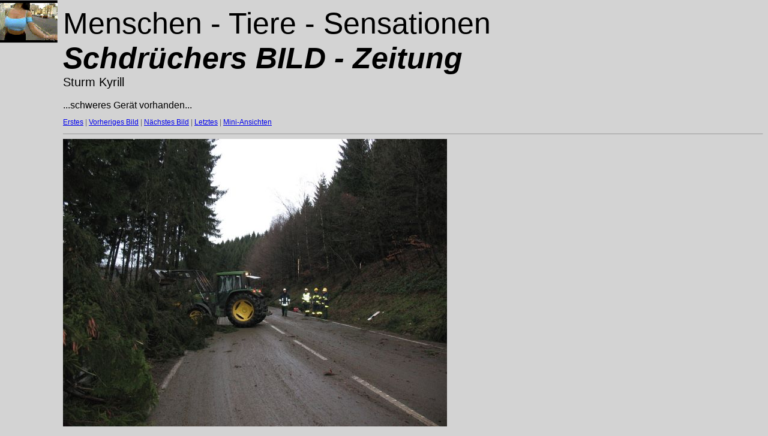

--- FILE ---
content_type: text/html
request_url: http://hg-meier.de/Sturm%20Kyrill/target29.html
body_size: 567
content:
<html>
<head>
<meta http-equiv="Content-Type" content="text/html; charset=UTF-8">
<title>Sturm Kyrill</title>
<link rel="stylesheet" href="style.css" type="text/css">
</head>
<body bgcolor="#FFFFFF" text="#000000">

<span class="textbg">Menschen - Tiere - Sensationen <br /> 
<strong><em>Schdr&uuml;chers BILD - Zeitung</em></strong></span><br> 
<span class="textsm">Sturm Kyrill </span> <br /><br /> ...schweres Gerät vorhanden... </span><br>
<p class="textreg">
<a href="target0.html">Erstes</a> |
<a href="target28.html">Vorheriges Bild</a> |
<a href="target30.html">Nächstes Bild</a> |
<a href="target66.html">Letztes</a> | <a href="index.html">Mini-Ansichten</a><br>
<hr size="1">



<a href="index.html"><img src="images/img_0207.jpg" width="640" height="480" title="img_0207.jpg (large)" bytes" border="0"></a><p>
<map name="Map">
  <area shape="rect" coords="95,1,129,44" href="frameset.htm">
</map>
</body>
</html>
